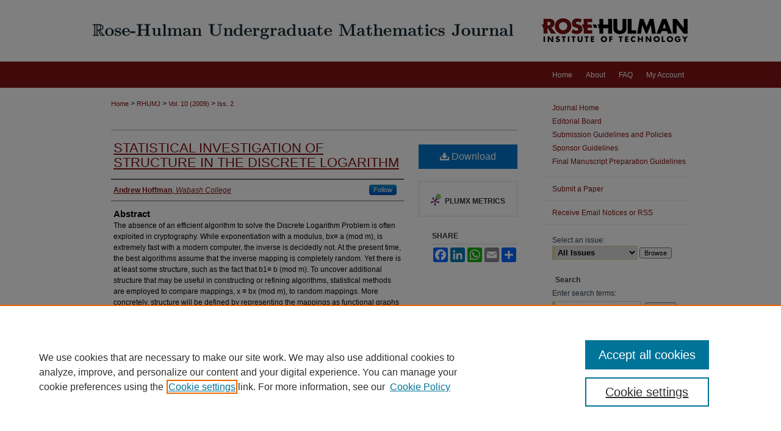

--- FILE ---
content_type: text/html; charset=UTF-8
request_url: https://scholar.rose-hulman.edu/rhumj/vol10/iss2/7/
body_size: 7758
content:

<!DOCTYPE html>
<html lang="en">
<head><!-- inj yui3-seed: --><script type='text/javascript' src='//cdnjs.cloudflare.com/ajax/libs/yui/3.6.0/yui/yui-min.js'></script><script type='text/javascript' src='//ajax.googleapis.com/ajax/libs/jquery/1.10.2/jquery.min.js'></script><!-- Adobe Analytics --><script type='text/javascript' src='https://assets.adobedtm.com/4a848ae9611a/d0e96722185b/launch-d525bb0064d8.min.js'></script><script type='text/javascript' src=/assets/nr_browser_production.js></script>

<!-- def.1 -->
<meta charset="utf-8">
<meta name="viewport" content="width=device-width">
<title>
"Statistical Investigation of Structure in the Discrete Logarithm" by Andrew Hoffman
</title>


<!-- FILE article_meta-tags.inc --><!-- FILE: /srv/sequoia/main/data/assets/site/article_meta-tags.inc -->
<meta itemprop="name" content="Statistical Investigation of Structure in the Discrete Logarithm">
<meta property="og:title" content="Statistical Investigation of Structure in the Discrete Logarithm">
<meta name="twitter:title" content="Statistical Investigation of Structure in the Discrete Logarithm">
<meta property="article:author" content="Andrew Hoffman">
<meta name="author" content="Andrew Hoffman">
<meta name="robots" content="noodp, noydir">
<meta name="description" content="The absence of an efficient algorithm to solve the Discrete Logarithm Problem is often exploited in   cryptography. While exponentiation with a modulus,    bx≡ a (mod m), is extremely fast   with a modern computer, the inverse is decidedly not. At the present time, the best algorithms   assume that the inverse mapping is completely random. Yet there is at least some structure,   such as the fact that    b1≡ b (mod m). To uncover additional structure that may be   useful in constructing or refining algorithms, statistical methods are employed to compare   mappings, x ≡ bx (mod m), to random mappings. More concretely, structure will be   defined by representing the mappings as functional graphs and using parameters from graph   theory such as cycle length. Since the literature for random permutations is more extensive   than other types of functional graphs, only permutations produced from the experimental mappings are considered.">
<meta itemprop="description" content="The absence of an efficient algorithm to solve the Discrete Logarithm Problem is often exploited in   cryptography. While exponentiation with a modulus,    bx≡ a (mod m), is extremely fast   with a modern computer, the inverse is decidedly not. At the present time, the best algorithms   assume that the inverse mapping is completely random. Yet there is at least some structure,   such as the fact that    b1≡ b (mod m). To uncover additional structure that may be   useful in constructing or refining algorithms, statistical methods are employed to compare   mappings, x ≡ bx (mod m), to random mappings. More concretely, structure will be   defined by representing the mappings as functional graphs and using parameters from graph   theory such as cycle length. Since the literature for random permutations is more extensive   than other types of functional graphs, only permutations produced from the experimental mappings are considered.">
<meta name="twitter:description" content="The absence of an efficient algorithm to solve the Discrete Logarithm Problem is often exploited in   cryptography. While exponentiation with a modulus,    bx≡ a (mod m), is extremely fast   with a modern computer, the inverse is decidedly not. At the present time, the best algorithms   assume that the inverse mapping is completely random. Yet there is at least some structure,   such as the fact that    b1≡ b (mod m). To uncover additional structure that may be   useful in constructing or refining algorithms, statistical methods are employed to compare   mappings, x ≡ bx (mod m), to random mappings. More concretely, structure will be   defined by representing the mappings as functional graphs and using parameters from graph   theory such as cycle length. Since the literature for random permutations is more extensive   than other types of functional graphs, only permutations produced from the experimental mappings are considered.">
<meta property="og:description" content="The absence of an efficient algorithm to solve the Discrete Logarithm Problem is often exploited in   cryptography. While exponentiation with a modulus,    bx≡ a (mod m), is extremely fast   with a modern computer, the inverse is decidedly not. At the present time, the best algorithms   assume that the inverse mapping is completely random. Yet there is at least some structure,   such as the fact that    b1≡ b (mod m). To uncover additional structure that may be   useful in constructing or refining algorithms, statistical methods are employed to compare   mappings, x ≡ bx (mod m), to random mappings. More concretely, structure will be   defined by representing the mappings as functional graphs and using parameters from graph   theory such as cycle length. Since the literature for random permutations is more extensive   than other types of functional graphs, only permutations produced from the experimental mappings are considered.">
<meta name="bepress_citation_journal_title" content="Rose-Hulman Undergraduate Mathematics Journal">
<meta name="bepress_citation_firstpage" content="7">
<meta name="bepress_citation_author" content="Hoffman, Andrew">
<meta name="bepress_citation_author_institution" content="Wabash College">
<meta name="bepress_citation_title" content="Statistical Investigation of Structure in the Discrete Logarithm">
<meta name="bepress_citation_date" content="2009">
<meta name="bepress_citation_volume" content="10">
<meta name="bepress_citation_issue" content="2">
<!-- FILE: /srv/sequoia/main/data/assets/site/ir_download_link.inc -->
<!-- FILE: /srv/sequoia/main/data/assets/site/article_meta-tags.inc (cont) -->
<meta name="bepress_citation_pdf_url" content="https://scholar.rose-hulman.edu/cgi/viewcontent.cgi?article=1153&amp;context=rhumj">
<meta name="bepress_citation_abstract_html_url" content="https://scholar.rose-hulman.edu/rhumj/vol10/iss2/7">
<meta name="bepress_citation_online_date" content="2017/1/15">
<meta name="viewport" content="width=device-width">
<!-- Additional Twitter data -->
<meta name="twitter:card" content="summary">
<!-- Additional Open Graph data -->
<meta property="og:type" content="article">
<meta property="og:url" content="https://scholar.rose-hulman.edu/rhumj/vol10/iss2/7">
<meta property="og:site_name" content="Rose-Hulman Scholar">




<!-- FILE: article_meta-tags.inc (cont) -->
<meta name="bepress_is_article_cover_page" content="1">


<!-- sh.1 -->
<link rel="stylesheet" href="/rhumj/ir-journal-style.css" type="text/css" media="screen">
<link rel="alternate" type="application/rss+xml" title="Rose-Hulman Undergraduate Mathematics Journal Newsfeed" href="/rhumj/recent.rss">
<link rel="shortcut icon" href="/favicon.ico" type="image/x-icon">

<link type="text/css" rel="stylesheet" href="/assets/floatbox/floatbox.css">
<script type="text/javascript" src="/assets/jsUtilities.js"></script>
<script type="text/javascript" src="/assets/footnoteLinks.js"></script>
<link rel="stylesheet" href="/ir-print.css" type="text/css" media="print">
<!--[if IE]>
<link rel="stylesheet" href="/ir-ie.css" type="text/css" media="screen">
<![endif]-->
<!-- end sh.1 -->




<script type="text/javascript">var pageData = {"page":{"environment":"prod","productName":"bpdg","language":"en","name":"ir_journal:volume:issue:article","businessUnit":"els:rp:st"},"visitor":{}};</script>

</head>
<body >
<!-- FILE /srv/sequoia/main/data/assets/site/ir_journal/header.pregen -->

	<!-- FILE: /srv/sequoia/main/data/assets/site/ir_journal/header_custom.inc --><!-- FILE: /srv/sequoia/main/data/assets/site/mobile_nav.inc --><!--[if !IE]>-->
<script src="/assets/scripts/dc-mobile/dc-responsive-nav.js"></script>

<header id="mobile-nav" class="nav-down device-fixed-height" style="visibility: hidden;">
  
  
  <nav class="nav-collapse">
    <ul>
      <li class="menu-item active device-fixed-width"><a href="https://scholar.rose-hulman.edu" title="Home" data-scroll >Home</a></li>
      <li class="menu-item device-fixed-width"><a href="https://scholar.rose-hulman.edu/do/search/advanced/" title="Search" data-scroll ><i class="icon-search"></i> Search</a></li>
      <li class="menu-item device-fixed-width"><a href="https://scholar.rose-hulman.edu/communities.html" title="Browse" data-scroll >Browse Collections</a></li>
      <li class="menu-item device-fixed-width"><a href="/cgi/myaccount.cgi?context=" title="My Account" data-scroll >My Account</a></li>
      <li class="menu-item device-fixed-width"><a href="https://scholar.rose-hulman.edu/about.html" title="About" data-scroll >About</a></li>
      <li class="menu-item device-fixed-width"><a href="https://network.bepress.com" title="Digital Commons Network" data-scroll ><img width="16" height="16" alt="DC Network" style="vertical-align:top;" src="/assets/md5images/8e240588cf8cd3a028768d4294acd7d3.png"> Digital Commons Network™</a></li>
    </ul>
  </nav>
</header>

<script src="/assets/scripts/dc-mobile/dc-mobile-nav.js"></script>
<!--<![endif]-->
<!-- FILE: /srv/sequoia/main/data/assets/site/ir_journal/header_custom.inc (cont) -->



<div id="rhumj">
	<div id="container">
		<a href="#main" class="skiplink" accesskey="2" >Skip to main content</a>

					
			<div id="header">
				<a href="https://scholar.rose-hulman.edu/rhumj" id="banner_link" title="Rose-Hulman Undergraduate Mathematics Journal" >
					<img id="banner_image" alt="Rose-Hulman Undergraduate Mathematics Journal" width='980' height='101' src="/assets/md5images/b03fc7384d61d24cf37ac0eedc713ad7.png">
				</a>	
				
					<a href="https://www.rose-hulman.edu/" id="logo_link" title="Rose-Hulman Institute of Technology" >
						<img id="logo_image" alt="Rose-Hulman Institute of Technology" width='248' height='101' src="/assets/md5images/f7013243f110c6c2475679331cc730bc.png">
					</a>	
				
			</div>
					
			<div id="navigation">
				<!-- FILE: /srv/sequoia/main/data/assets/site/ir_navigation.inc --><div id="tabs" role="navigation" aria-label="Main"><ul><li id="tabone"><a href="https://scholar.rose-hulman.edu" title="Home" ><span>Home</span></a></li><li id="tabtwo"><a href="https://scholar.rose-hulman.edu/about.html" title="About" ><span>About</span></a></li><li id="tabthree"><a href="https://scholar.rose-hulman.edu/faq.html" title="FAQ" ><span>FAQ</span></a></li><li id="tabfour"><a href="https://scholar.rose-hulman.edu/cgi/myaccount.cgi?context=" title="My Account" ><span>My Account</span></a></li></ul></div>


<!-- FILE: /srv/sequoia/main/data/assets/site/ir_journal/header_custom.inc (cont) -->
			</div>
			
			
		<div id="wrapper">
			<div id="content">
				<div id="main" class="text">					
					<!-- FILE: /srv/sequoia/main/data/assets/site/ir_journal/ir_breadcrumb.inc -->
	<ul id="pager">
		<li>&nbsp;</li>
		 
		<li>&nbsp;</li> 
		
	</ul>

<div class="crumbs" role="navigation" aria-label="Breadcrumb">
	<p>
		

		
		
		
			<a href="https://scholar.rose-hulman.edu" class="ignore" >Home</a>
		
		
		
		
		
		
		
		
		 <span aria-hidden="true">&gt;</span> 
			<a href="https://scholar.rose-hulman.edu/rhumj" class="ignore" >RHUMJ</a>
		
		
		
		 <span aria-hidden="true">&gt;</span> 
			<a href="https://scholar.rose-hulman.edu/rhumj/vol10" class="ignore" >Vol. 10 (2009)</a>
		
		
		
		
		
		
		 <span aria-hidden="true">&gt;</span> 
			<a href="https://scholar.rose-hulman.edu/rhumj/vol10/iss2" class="ignore" >Iss. 2</a>
		
		
		
		
		
	</p>
</div>

<div class="clear">&nbsp;</div>
<!-- FILE: /srv/sequoia/main/data/assets/site/ir_journal/header_custom.inc (cont) -->
					
						<!-- FILE: /srv/sequoia/main/data/assets/site/ir_journal/volume/issue/ir_journal_logo.inc -->





 





<!-- FILE: /srv/sequoia/main/data/assets/site/ir_journal/header_custom.inc (cont) -->
					

<!-- FILE: /srv/sequoia/main/data/assets/site/ir_journal/header.pregen (cont) -->

<script type="text/javascript" src="/assets/floatbox/floatbox.js"></script>
<!-- FILE: /srv/sequoia/main/data/assets/site/ir_journal/article_info.inc --><!-- FILE: /srv/sequoia/main/data/assets/site/openurl.inc -->
<!-- FILE: /srv/sequoia/main/data/assets/site/ir_journal/article_info.inc (cont) -->
<!-- FILE: /srv/sequoia/main/data/assets/site/ir_download_link.inc -->
<!-- FILE: /srv/sequoia/main/data/assets/site/ir_journal/article_info.inc (cont) -->
<!-- FILE: /srv/sequoia/main/data/assets/site/ir_journal/ir_article_header.inc --><div id="sub">
<div id="alpha"><!-- FILE: /srv/sequoia/main/data/assets/site/ir_journal/article_info.inc (cont) --><div id='title' class='element'>
<h1><a href='https://scholar.rose-hulman.edu/cgi/viewcontent.cgi?article=1153&amp;context=rhumj'>Statistical Investigation of Structure in the Discrete Logarithm</a></h1>
</div>
<div class='clear'></div>
<div id='authors' class='element'>
<h2 class='visually-hidden'>Authors</h2>
<p class="author"><a href='https://scholar.rose-hulman.edu/do/search/?q=%28author%3A%22Andrew%20Hoffman%22%20AND%20-bp_author_id%3A%5B%2A%20TO%20%2A%5D%29%20OR%20bp_author_id%3A%28%22114d5761-7f40-4fbf-b310-5897411a28c2%22%20OR%20%22a0335d1a-d7cc-48ca-b4a8-c37551a6297b%22%29&start=0&context=4752797'><strong>Andrew Hoffman</strong>, <em>Wabash College</em></a><a rel="nofollow" href="https://network.bepress.com/api/follow/subscribe?user=YWFhYTRkNWNhZGQ3MDI4Yw%3D%3D&amp;institution=MjRhMTUzODRiN2VkODY4Ng%3D%3D&amp;format=html" data-follow-set="user:YWFhYTRkNWNhZGQ3MDI4Yw== institution:MjRhMTUzODRiN2VkODY4Ng==" title="Follow Andrew Hoffman" class="btn followable">Follow</a><br />
</p></div>
<div class='clear'></div>
<div id='abstract' class='element'>
<h2 class='field-heading'>Abstract</h2>
<p>The absence of an efficient algorithm to solve the Discrete Logarithm Problem is often exploited in   cryptography. While exponentiation with a modulus,    bx≡ a (mod m), is extremely fast   with a modern computer, the inverse is decidedly not. At the present time, the best algorithms   assume that the inverse mapping is completely random. Yet there is at least some structure,   such as the fact that    b1≡ b (mod m). To uncover additional structure that may be   useful in constructing or refining algorithms, statistical methods are employed to compare   mappings, x ≡ bx (mod m), to random mappings. More concretely, structure will be   defined by representing the mappings as functional graphs and using parameters from graph   theory such as cycle length. Since the literature for random permutations is more extensive   than other types of functional graphs, only permutations produced from the experimental mappings are considered.</p>
</div>
<div class='clear'></div>
<div id='author_bio' class='element'>
<h2 class='field-heading'>Author Bio</h2>
<p>Andrew Hoffman, from Fort Wayne, Indiana, is a member of Wabash College㤼㸲s class of 2010. He is a double major in mathematics and philosophy with a minor in music. This work was completed through the 2009 Rose-Hulman Research Experience for Undergraduates in Computational Number Theory. His future plans are to pursue a doctorate in mathematics. </p>
</div>
<div class='clear'></div>
<div id='sponsor' class='element'>
<h2 class='field-heading'>Faculty Sponsor</h2>
<p>Joshua Brandon Holden</p>
</div>
<div class='clear'></div>
<div id='recommended_citation' class='element'>
<h2 class='field-heading'>Recommended Citation</h2>
<!-- FILE: /srv/sequoia/main/data/assets/site/ir_journal/ir_citation.inc -->
<p class="citation">
Hoffman, Andrew
(2009)
"Statistical Investigation of Structure in the Discrete Logarithm,"
<em>Rose-Hulman Undergraduate Mathematics Journal</em>: Vol. 10:
Iss.
2, Article 7.
<br>
Available at:
https://scholar.rose-hulman.edu/rhumj/vol10/iss2/7</p>
<!-- FILE: /srv/sequoia/main/data/assets/site/ir_journal/article_info.inc (cont) --></div>
<div class='clear'></div>
</div>
    </div>
    <div id='beta_7-3'>
<!-- FILE: /srv/sequoia/main/data/assets/site/info_box_7_3.inc --><!-- FILE: /srv/sequoia/main/data/assets/site/openurl.inc -->
<!-- FILE: /srv/sequoia/main/data/assets/site/info_box_7_3.inc (cont) -->
<!-- FILE: /srv/sequoia/main/data/assets/site/ir_download_link.inc -->
<!-- FILE: /srv/sequoia/main/data/assets/site/info_box_7_3.inc (cont) -->
	<!-- FILE: /srv/sequoia/main/data/assets/site/info_box_download_button.inc --><div class="aside download-button">
      <a id="pdf" class="btn" href="https://scholar.rose-hulman.edu/cgi/viewcontent.cgi?article=1153&amp;context=rhumj" title="PDF (272&nbsp;KB) opens in new window" target="_blank" > 
    	<i class="icon-download-alt" aria-hidden="true"></i>
        Download
      </a>
</div>
<!-- FILE: /srv/sequoia/main/data/assets/site/info_box_7_3.inc (cont) -->
	<!-- FILE: /srv/sequoia/main/data/assets/site/info_box_embargo.inc -->
<!-- FILE: /srv/sequoia/main/data/assets/site/info_box_7_3.inc (cont) -->
<!-- FILE: /srv/sequoia/main/data/assets/site/info_box_custom_upper.inc -->
<!-- FILE: /srv/sequoia/main/data/assets/site/info_box_7_3.inc (cont) -->
<!-- FILE: /srv/sequoia/main/data/assets/site/info_box_openurl.inc -->
<!-- FILE: /srv/sequoia/main/data/assets/site/info_box_7_3.inc (cont) -->
<!-- FILE: /srv/sequoia/main/data/assets/site/info_box_article_metrics.inc -->
<div id="article-stats" class="aside hidden">
    <p class="article-downloads-wrapper hidden"><span id="article-downloads"></span> DOWNLOADS</p>
    <p class="article-stats-date hidden">Since January 15, 2017</p>
    <p class="article-plum-metrics">
        <a href="https://plu.mx/plum/a/?repo_url=https://scholar.rose-hulman.edu/rhumj/vol10/iss2/7" class="plumx-plum-print-popup plum-bigben-theme" data-badge="true" data-hide-when-empty="true" ></a>
    </p>
</div>
<script type="text/javascript" src="//cdn.plu.mx/widget-popup.js"></script>
<!-- Article Download Counts -->
<script type="text/javascript" src="/assets/scripts/article-downloads.pack.js"></script>
<script type="text/javascript">
    insertDownloads(9548890);
</script>
<!-- Add border to Plum badge & download counts when visible -->
<script>
// bind to event when PlumX widget loads
jQuery('body').bind('plum:widget-load', function(e){
// if Plum badge is visible
  if (jQuery('.PlumX-Popup').length) {
// remove 'hidden' class
  jQuery('#article-stats').removeClass('hidden');
  jQuery('.article-stats-date').addClass('plum-border');
  }
});
// bind to event when page loads
jQuery(window).bind('load',function(e){
// if DC downloads are visible
  if (jQuery('#article-downloads').text().length > 0) {
// add border to aside
  jQuery('#article-stats').removeClass('hidden');
  }
});
</script>
<!-- Adobe Analytics: Download Click Tracker -->
<script>
$(function() {
  // Download button click event tracker for PDFs
  $(".aside.download-button").on("click", "a#pdf", function(event) {
    pageDataTracker.trackEvent('navigationClick', {
      link: {
          location: 'aside download-button',
          name: 'pdf'
      }
    });
  });
  // Download button click event tracker for native files
  $(".aside.download-button").on("click", "a#native", function(event) {
    pageDataTracker.trackEvent('navigationClick', {
        link: {
            location: 'aside download-button',
            name: 'native'
        }
     });
  });
});
</script>
<!-- FILE: /srv/sequoia/main/data/assets/site/info_box_7_3.inc (cont) -->
	<!-- FILE: /srv/sequoia/main/data/assets/site/info_box_disciplines.inc -->
<!-- FILE: /srv/sequoia/main/data/assets/site/info_box_7_3.inc (cont) -->
<!-- FILE: /srv/sequoia/main/data/assets/site/bookmark_widget.inc -->
<div id="share" class="aside">
<h2>Share</h2>
	<div class="a2a_kit a2a_kit_size_24 a2a_default_style">
    	<a class="a2a_button_facebook"></a>
    	<a class="a2a_button_linkedin"></a>
		<a class="a2a_button_whatsapp"></a>
		<a class="a2a_button_email"></a>
    	<a class="a2a_dd"></a>
    	<script async src="https://static.addtoany.com/menu/page.js"></script>
	</div>
</div>
<!-- FILE: /srv/sequoia/main/data/assets/site/info_box_7_3.inc (cont) -->
<!-- FILE: /srv/sequoia/main/data/assets/site/info_box_geolocate.inc --><!-- FILE: /srv/sequoia/main/data/assets/site/ir_geolocate_enabled_and_displayed.inc -->
<!-- FILE: /srv/sequoia/main/data/assets/site/info_box_geolocate.inc (cont) -->
<!-- FILE: /srv/sequoia/main/data/assets/site/info_box_7_3.inc (cont) -->
	<!-- FILE: /srv/sequoia/main/data/assets/site/zotero_coins.inc -->
<span class="Z3988" title="ctx_ver=Z39.88-2004&amp;rft_val_fmt=info%3Aofi%2Ffmt%3Akev%3Amtx%3Ajournal&amp;rft_id=https%3A%2F%2Fscholar.rose-hulman.edu%2Frhumj%2Fvol10%2Fiss2%2F7&amp;rft.atitle=Statistical%20Investigation%20of%20Structure%20in%20the%20Discrete%20Logarithm&amp;rft.aufirst=Andrew&amp;rft.aulast=Hoffman&amp;rft.jtitle=Rose-Hulman%20Undergraduate%20Mathematics%20Journal&amp;rft.volume=10&amp;rft.issue=2&amp;rft.date=2017-01-15">COinS</span>
<!-- FILE: /srv/sequoia/main/data/assets/site/info_box_7_3.inc (cont) -->
<!-- FILE: /srv/sequoia/main/data/assets/site/info_box_custom_lower.inc -->
<!-- FILE: /srv/sequoia/main/data/assets/site/info_box_7_3.inc (cont) -->
<!-- FILE: /srv/sequoia/main/data/assets/site/ir_journal/article_info.inc (cont) --></div>
<div class='clear'>&nbsp;</div>
<!-- FILE: /srv/sequoia/main/data/assets/site/ir_article_custom_fields.inc -->
<!-- FILE: /srv/sequoia/main/data/assets/site/ir_journal/article_info.inc (cont) -->
<!-- FILE: /srv/sequoia/main/data/assets/site/ir_journal/volume/issue/article/index.html (cont) --> 

<!-- FILE /srv/sequoia/main/data/assets/site/ir_journal/footer.pregen -->

	<!-- FILE: /srv/sequoia/main/data/assets/site/ir_journal/footer_custom_7_8.inc -->				</div>

<div class="verticalalign">&nbsp;</div>
<div class="clear">&nbsp;</div>

			</div>

				<div id="sidebar">
					<!-- FILE: /srv/sequoia/main/data/assets/site/ir_journal/ir_journal_sidebar_7_8.inc -->

	<!-- FILE: /srv/sequoia/main/data/journals/scholar.rose-hulman.edu/rhumj/assets/ir_journal_sidebar_links_7_8.inc --><ul class="sb-custom-journal">
	<li class="sb-home">
		<a href="https://scholar.rose-hulman.edu/rhumj" title="Rose-Hulman Undergraduate Mathematics Journal" accesskey="1" >
				Journal Home
		</a>
	</li>
		<li class="sb-ed-board">
			<a href="https://scholar.rose-hulman.edu/rhumj/editorialboard.html" title="Editorial Board" >
					Editorial Board
			</a>
		</li>
		<li class="sb-policies">
			<a href="https://scholar.rose-hulman.edu/rhumj/policies.html" title="Rose-Hulman Undergraduate Mathematics Journal Policies" >
					Submission Guidelines and Policies
			</a>
		</li>
<li class="sb">
			<a href="https://scholar.rose-hulman.edu/rhumj/sponsor_guidelines.html" title="Sponsor Guidelines" >
					Sponsor Guidelines
			</a>
		</li>
<li class="sb">
	<a href="https://scholar.rose-hulman.edu/rhumj/styleguide.html" title="Final Manuscript Preparation Guidelines" >Final Manuscript Preparation Guidelines</a></li>
</ul>
<!-- FILE: /srv/sequoia/main/data/assets/site/ir_journal/ir_journal_sidebar_7_8.inc (cont) -->
		<!-- FILE: /srv/sequoia/main/data/assets/site/urc_badge.inc -->
<!-- FILE: /srv/sequoia/main/data/assets/site/ir_journal/ir_journal_sidebar_7_8.inc (cont) -->
	<!-- FILE: /srv/sequoia/main/data/assets/site/ir_journal/ir_journal_navcontainer_7_8.inc --><div id="navcontainer">
	<ul id="navlist">
			<li class="sb-submit">
					<a href="https://scholar.rose-hulman.edu/cgi/submit.cgi?context=rhumj" title="Submit a Paper to Rose-Hulman Undergraduate Mathematics Journal" >
						Submit a Paper</a>
			</li>
			<li class="sb-rss">
				<a href="https://scholar.rose-hulman.edu/rhumj/announcements.html" title="Receive notifications of new content" >
					Receive Email Notices or RSS
				</a>
			</li>
	</ul>
<!-- FILE: /srv/sequoia/main/data/assets/site/ir_journal/ir_journal_special_issue_7_8.inc -->
<!-- FILE: /srv/sequoia/main/data/assets/site/ir_journal/ir_journal_navcontainer_7_8.inc (cont) -->
</div><!-- FILE: /srv/sequoia/main/data/assets/site/ir_journal/ir_journal_sidebar_7_8.inc (cont) -->
	<!-- FILE: /srv/sequoia/main/data/assets/site/ir_journal/ir_journal_sidebar_search_7_8.inc --><div class="sidebar-search">
	<form method="post" action="https://scholar.rose-hulman.edu/cgi/redirect.cgi" id="browse">
		<label for="url">
			Select an issue:
		</label>
			<br>
		<!-- FILE: /srv/sequoia/main/data/assets/site/ir_journal/ir_journal_volume_issue_popup_7_8.inc --><div>
	<span class="border">
								<select name="url" id="url">
							<option value="https://scholar.rose-hulman.edu/rhumj/all_issues.html">
								All Issues
							</option>
										<option value="https://scholar.rose-hulman.edu/rhumj/vol26/iss1">
											Vol. 26, 
											Iss. 1
										</option>
										<option value="https://scholar.rose-hulman.edu/rhumj/vol25/iss2">
											Vol. 25, 
											Iss. 2
										</option>
										<option value="https://scholar.rose-hulman.edu/rhumj/vol25/iss1">
											Vol. 25, 
											Iss. 1
										</option>
										<option value="https://scholar.rose-hulman.edu/rhumj/vol24/iss2">
											Vol. 24, 
											Iss. 2
										</option>
										<option value="https://scholar.rose-hulman.edu/rhumj/vol24/iss1">
											Vol. 24, 
											Iss. 1
										</option>
										<option value="https://scholar.rose-hulman.edu/rhumj/vol23/iss2">
											Vol. 23, 
											Iss. 2
										</option>
										<option value="https://scholar.rose-hulman.edu/rhumj/vol23/iss1">
											Vol. 23, 
											Iss. 1
										</option>
										<option value="https://scholar.rose-hulman.edu/rhumj/vol22/iss2">
											Vol. 22, 
											Iss. 2
										</option>
										<option value="https://scholar.rose-hulman.edu/rhumj/vol22/iss1">
											Vol. 22, 
											Iss. 1
										</option>
										<option value="https://scholar.rose-hulman.edu/rhumj/vol21/iss2">
											Vol. 21, 
											Iss. 2
										</option>
										<option value="https://scholar.rose-hulman.edu/rhumj/vol21/iss1">
											Vol. 21, 
											Iss. 1
										</option>
										<option value="https://scholar.rose-hulman.edu/rhumj/vol20/iss2">
											Vol. 20, 
											Iss. 2
										</option>
										<option value="https://scholar.rose-hulman.edu/rhumj/vol20/iss1">
											Vol. 20, 
											Iss. 1
										</option>
										<option value="https://scholar.rose-hulman.edu/rhumj/vol19/iss1">
											Vol. 19, 
											Iss. 1
										</option>
										<option value="https://scholar.rose-hulman.edu/rhumj/vol18/iss2">
											Vol. 18, 
											Iss. 2
										</option>
										<option value="https://scholar.rose-hulman.edu/rhumj/vol18/iss1">
											Vol. 18, 
											Iss. 1
										</option>
										<option value="https://scholar.rose-hulman.edu/rhumj/vol17/iss2">
											Vol. 17, 
											Iss. 2
										</option>
										<option value="https://scholar.rose-hulman.edu/rhumj/vol17/iss1">
											Vol. 17, 
											Iss. 1
										</option>
										<option value="https://scholar.rose-hulman.edu/rhumj/vol16/iss2">
											Vol. 16, 
											Iss. 2
										</option>
										<option value="https://scholar.rose-hulman.edu/rhumj/vol16/iss1">
											Vol. 16, 
											Iss. 1
										</option>
										<option value="https://scholar.rose-hulman.edu/rhumj/vol15/iss2">
											Vol. 15, 
											Iss. 2
										</option>
										<option value="https://scholar.rose-hulman.edu/rhumj/vol15/iss1">
											Vol. 15, 
											Iss. 1
										</option>
										<option value="https://scholar.rose-hulman.edu/rhumj/vol14/iss2">
											Vol. 14, 
											Iss. 2
										</option>
										<option value="https://scholar.rose-hulman.edu/rhumj/vol14/iss1">
											Vol. 14, 
											Iss. 1
										</option>
										<option value="https://scholar.rose-hulman.edu/rhumj/vol13/iss2">
											Vol. 13, 
											Iss. 2
										</option>
										<option value="https://scholar.rose-hulman.edu/rhumj/vol13/iss1">
											Vol. 13, 
											Iss. 1
										</option>
										<option value="https://scholar.rose-hulman.edu/rhumj/vol12/iss2">
											Vol. 12, 
											Iss. 2
										</option>
										<option value="https://scholar.rose-hulman.edu/rhumj/vol12/iss1">
											Vol. 12, 
											Iss. 1
										</option>
										<option value="https://scholar.rose-hulman.edu/rhumj/vol11/iss2">
											Vol. 11, 
											Iss. 2
										</option>
										<option value="https://scholar.rose-hulman.edu/rhumj/vol11/iss1">
											Vol. 11, 
											Iss. 1
										</option>
										<option value="https://scholar.rose-hulman.edu/rhumj/vol10/iss2">
											Vol. 10, 
											Iss. 2
										</option>
										<option value="https://scholar.rose-hulman.edu/rhumj/vol10/iss1">
											Vol. 10, 
											Iss. 1
										</option>
										<option value="https://scholar.rose-hulman.edu/rhumj/vol9/iss2">
											Vol. 9, 
											Iss. 2
										</option>
										<option value="https://scholar.rose-hulman.edu/rhumj/vol9/iss1">
											Vol. 9, 
											Iss. 1
										</option>
										<option value="https://scholar.rose-hulman.edu/rhumj/vol8/iss2">
											Vol. 8, 
											Iss. 2
										</option>
										<option value="https://scholar.rose-hulman.edu/rhumj/vol8/iss1">
											Vol. 8, 
											Iss. 1
										</option>
										<option value="https://scholar.rose-hulman.edu/rhumj/vol7/iss2">
											Vol. 7, 
											Iss. 2
										</option>
										<option value="https://scholar.rose-hulman.edu/rhumj/vol7/iss1">
											Vol. 7, 
											Iss. 1
										</option>
										<option value="https://scholar.rose-hulman.edu/rhumj/vol6/iss2">
											Vol. 6, 
											Iss. 2
										</option>
										<option value="https://scholar.rose-hulman.edu/rhumj/vol6/iss1">
											Vol. 6, 
											Iss. 1
										</option>
										<option value="https://scholar.rose-hulman.edu/rhumj/vol5/iss2">
											Vol. 5, 
											Iss. 2
										</option>
										<option value="https://scholar.rose-hulman.edu/rhumj/vol5/iss1">
											Vol. 5, 
											Iss. 1
										</option>
										<option value="https://scholar.rose-hulman.edu/rhumj/vol4/iss2">
											Vol. 4, 
											Iss. 2
										</option>
										<option value="https://scholar.rose-hulman.edu/rhumj/vol4/iss1">
											Vol. 4, 
											Iss. 1
										</option>
										<option value="https://scholar.rose-hulman.edu/rhumj/vol3/iss2">
											Vol. 3, 
											Iss. 2
										</option>
										<option value="https://scholar.rose-hulman.edu/rhumj/vol3/iss1">
											Vol. 3, 
											Iss. 1
										</option>
										<option value="https://scholar.rose-hulman.edu/rhumj/vol2/iss2">
											Vol. 2, 
											Iss. 2
										</option>
										<option value="https://scholar.rose-hulman.edu/rhumj/vol2/iss1">
											Vol. 2, 
											Iss. 1
										</option>
										<option value="https://scholar.rose-hulman.edu/rhumj/vol1/iss2">
											Vol. 1, 
											Iss. 2
										</option>
										<option value="https://scholar.rose-hulman.edu/rhumj/vol1/iss1">
											Vol. 1, 
											Iss. 1
										</option>
						</select>
		<input type="submit" value="Browse" class="searchbutton" style="font-size:11px;">
	</span>
</div>
<!-- FILE: /srv/sequoia/main/data/assets/site/ir_journal/ir_journal_sidebar_search_7_8.inc (cont) -->
			<div style="clear:left;">&nbsp;</div>
	</form>
	<!-- FILE: /srv/sequoia/main/data/assets/site/ir_sidebar_search_7_8.inc --><h2>Search</h2>
<form method='get' action='https://scholar.rose-hulman.edu/do/search/' id="sidebar-search">
	<label for="search" accesskey="4">
		Enter search terms:
	</label>
		<div>
			<span class="border">
				<input type="text" name='q' class="search" id="search">
			</span> 
			<input type="submit" value="Search" class="searchbutton" style="font-size:11px;">
		</div>
	<label for="context">
		Select context to search:
	</label> 
		<div>
			<span class="border">
				<select name="fq" id="context">
						<option value='virtual_ancestor_link:"https://scholar.rose-hulman.edu/rhumj"'>in this journal</option>
					<option value='virtual_ancestor_link:"https://scholar.rose-hulman.edu"'>in this repository</option>
					<option value='virtual_ancestor_link:"http:/"'>across all repositories</option>
				</select>
			</span>
		</div>
</form>
<p class="advanced">
		<a href="https://scholar.rose-hulman.edu/do/search/advanced/?fq=virtual_ancestor_link:%22https://scholar.rose-hulman.edu/rhumj%22" >
			Advanced Search
		</a>
</p>
<!-- FILE: /srv/sequoia/main/data/assets/site/ir_journal/ir_journal_sidebar_search_7_8.inc (cont) -->
</div>
<!-- FILE: /srv/sequoia/main/data/assets/site/ir_journal/ir_journal_sidebar_7_8.inc (cont) -->
	<!-- FILE: /srv/sequoia/main/data/assets/site/ir_journal/ir_journal_issn_7_8.inc --><!-- FILE: /srv/sequoia/main/data/assets/site/ir_journal/ir_journal_sidebar_7_8.inc (cont) -->
	<!-- FILE: /srv/sequoia/main/data/assets/site/ir_journal/ir_journal_custom_lower_7_8.inc --><!-- FILE: /srv/sequoia/main/data/assets/site/ir_journal/ir_journal_sidebar_7_8.inc (cont) -->
	<!-- FILE: /srv/sequoia/main/data/assets/site/ir_journal/ir_custom_sidebar_images.inc --><!-- FILE: /srv/sequoia/main/data/assets/site/ir_journal/ir_journal_sidebar_7_8.inc (cont) -->
	<!-- FILE: /srv/sequoia/main/data/assets/site/ir_sidebar_geolocate.inc --><!-- FILE: /srv/sequoia/main/data/assets/site/ir_geolocate_enabled_and_displayed.inc -->
<!-- FILE: /srv/sequoia/main/data/assets/site/ir_sidebar_geolocate.inc (cont) -->
<!-- FILE: /srv/sequoia/main/data/assets/site/ir_journal/ir_journal_sidebar_7_8.inc (cont) -->
	<!-- FILE: /srv/sequoia/main/data/assets/site/ir_journal/ir_journal_custom_lowest_7_8.inc --><!-- FILE: /srv/sequoia/main/data/assets/site/ir_journal/ir_journal_sidebar_7_8.inc (cont) -->

<!-- FILE: /srv/sequoia/main/data/assets/site/ir_journal/footer_custom_7_8.inc (cont) -->
						<div class="verticalalign">&nbsp;</div>
				</div>

		</div>

			<!-- FILE: /srv/sequoia/main/data/journals/scholar.rose-hulman.edu/rhumj/assets/ir_journal_footer_content.inc --><div id="footer">
	<!-- FILE: /srv/sequoia/main/data/assets/site/ir_bepress_logo.inc --><div id="bepress">

<a href="https://www.elsevier.com/solutions/digital-commons" title="Elsevier - Digital Commons" >
	<em>Elsevier - Digital Commons</em>
</a>

</div>
<!-- FILE: /srv/sequoia/main/data/journals/scholar.rose-hulman.edu/rhumj/assets/ir_journal_footer_content.inc (cont) -->
		<p>
			<a href="https://scholar.rose-hulman.edu" title="Home page" accesskey="1" >Home
			</a> | 
			<a href="https://scholar.rose-hulman.edu/about.html" title="About" >About
			</a> | 
			<a href="https://scholar.rose-hulman.edu/faq.html" title="FAQ" >FAQ
			</a> | 
			<a href="/cgi/myaccount.cgi?context=" title="My Account Page" accesskey="3" >My Account
			</a> | 
			<a href="https://scholar.rose-hulman.edu/accessibility.html" title="Accessibility Statement" accesskey="0" >Accessibility Statement
			</a>
		</p>
		<p>
    			<a class="secondary-link" href="http://www.bepress.com/privacy.html" title="Privacy Policy" >
                                        Privacy
    			</a>
    			<a class="secondary-link" href="http://www.bepress.com/copyright_infringement.html" title="Copyright Policy" >
                                        Copyright
    			</a>	
		</p> 
</div>
<!-- FILE: /srv/sequoia/main/data/assets/site/ir_journal/footer_custom_7_8.inc (cont) -->

	</div>
</div>


<!-- FILE: /srv/sequoia/main/data/scholar.rose-hulman.edu/assets/ir_analytics.inc --><!-- Global site tag (gtag.js) - Google Analytics -->
<script async src="https://www.googletagmanager.com/gtag/js?id=UA-42891787-25"></script>
<script>
  window.dataLayer = window.dataLayer || [];
  function gtag(){dataLayer.push(arguments);}
  gtag('js', new Date());

  gtag('config', 'UA-42891787-25');
</script>
<!-- FILE: /srv/sequoia/main/data/assets/site/ir_journal/footer_custom_7_8.inc (cont) -->

<!-- FILE: /srv/sequoia/main/data/assets/site/ir_journal/footer.pregen (cont) -->
<script type='text/javascript' src='/assets/scripts/bpbootstrap-20160726.pack.js'></script><script type='text/javascript'>BPBootstrap.init({appendCookie:''})</script></body></html>


--- FILE ---
content_type: text/css
request_url: https://scholar.rose-hulman.edu/rhumj/ir-journal-style.css
body_size: -51
content:


	@import url("/rhumj/ir-style.css");
	@import url("/rhumj/ir-custom.css");
	@import url("/rhumj/ir-local.css");



--- FILE ---
content_type: text/css
request_url: https://scholar.rose-hulman.edu/rhumj/ir-local.css
body_size: 2925
content:
/* -----------------------------------------------
Journal local stylesheet.
Author:   Jami Wardlow
Version: Aug 2021
PLEASE SAVE THIS FILE LOCALLY!
----------------------------------------------- */

/* ---------------- Meta Elements ---------------- */

	/* --- Meta styles and background --- */

body {
	font: normal 12px/1.5 Arial, "Helvetica Neue", Helvetica, sans-serif;  /* should be medium except when fitting into a fixed container */
	background: #fff url(../assets/md5images/a7a04831e72dd44784d554f639bfb9e5.gif) repeat-x left top;
}

#rhumj { background: url(../assets/md5images/a85eb77c8ff925d2df748bf6072e454a.gif) repeat-x left bottom; }

/* ---------------- Header ---------------- */

#rhumj #header {
	position: relative;  /* needed for logo positioning */
	height: auto !important; /* !important overrides mbl styling */
}

#rhumj #banner_image {
	display: block;
	width: 980px !important;
	height: auto !important;  /* avoids warping improperly sized header image / SUP-19994 */
}

	/* --- Logo --- */

#rhumj #logo_image {
	position: absolute !important; /* !important overrides mbl styling */
	top: 0;
	right: 0;
	width: 25.306122% !important;  /* 248 / 980 */
	height: auto !important; /* !important avoids DC assigning incorrect height to logo image */
}

#rhumj #header a#banner_link:focus img,
#rhumj #header a#logo_link:focus img {
    outline: 2px dotted #354451;
}

/* ---------------- Navigation ---------------- */

#rhumj #navigation,
#rhumj #navigation #tabs {
	height: 43px;
	/* overflow: hidden; have seen issues with tabs extending below nav container */
	white-space: nowrap;
}

#rhumj #navigation #tabs,
#rhumj #navigation #tabs ul,
#rhumj #navigation #tabs ul li {
	padding: 0;
	margin: 0;
}

#rhumj #navigation #tabs,
#rhumj #navigation #tabs ul {
	display: flex;
	justify-content: flex-end;
	width: 100%;
}

#rhumj #navigation #tabs a {
	font: normal 13px Arial, "Helvetica Neue", Helvetica, sans-serif;
	display: block;
	line-height: 43px;
	color: #fff;
	background-color: transparent;
	padding: 0 11px;
	margin: 0;
	border: 0;
}

#rhumj #navigation #tabs a:hover,
#rhumj #navigation #tabs a:active,
#rhumj #navigation #tabs a:focus {
	text-decoration: underline;
}

#rhumj #navigation #tabs a span { font-size: 12px; }	/* nav tab font size (default: 12px). Using font shorthand style specification causes display issue with My Account pages */

#rhumj #navigation #tabs li:last-child a { padding-right: 9px; }

/* ---------------- Sidebar ---------------- */

#rhumj #sidebar { padding-top: 16px; }

#rhumj #sidebar a:link,
#rhumj #sidebar a:visited {
	font: normal 12px Arial, "Helvetica Neue", Helvetica, sans-serif;
	color: #801415;
	text-decoration: none;
}

#rhumj #sidebar a:hover,
#rhumj #sidebar a:active,
#rhumj #sidebar a:focus {
	color: #000;
	text-decoration: underline;
}

	/* --- Highlighted sidebar links --- */

#rhumj #sidebar ul#navlist {
	border-top: none; /* border added by ir-custom.css by default */
}

#rhumj #sidebar ul#navlist li:first-child a {
	border-top: 1px solid #e9e9e9; /* border is removed if #navlist has no content */
}

#rhumj #sidebar ul#navlist li a {
	color: #801415;
	font-weight: normal;
	background-color: #fff;
	border-bottom: 1px solid #e9e9e9;
}

	/* --- Sidebar text --- */

#rhumj #sidebar .sidebar-search label,
#rhumj .sidebar-search h2,
#rhumj #sidebar #issn p {
	color: #364451; /* Search, "Enter search terms," ISSN" */
	border: 0;
}

#rhumj .sidebar-search h2 { 
	font: bold 12px Arial, "Helvetica Neue", Helvetica, sans-serif;
	text-indent: 20px;
	background: transparent;
}

#rhumj #sidebar #browse,
#rhumj #sidebar #sidebar-search { padding-left: 15px; } /* aligning sidebar search with rest of sidebar */

#rhumj #sidebar p.advanced + div { display: none; }

.searchbutton { cursor: pointer; } /* best practice, should move to ir-layout.css */

#rhumj #sidebar a:focus img { outline: 2px dotted #801415; }

/* ---------------- Main Content ---------------- */

#rhumj #content { 
	min-height: calc(100vh - 180px); /* sticky footer: calculates 100% viewport height - (total heights of header, navigation and footer) */
	background-color: #fff;
}

#sub { margin-top: 22px; }

	/* --- Breadcrumbs --- */

#rhumj #main.text div.crumbs p { margin-bottom: 0; }

#rhumj #main.text div.crumbs a {
	text-decoration: none;
	color: #801415;
}

#rhumj #main.text div.crumbs a:hover,
#rhumj #main.text div.crumbs a:active,
#rhumj #main.text div.crumbs a:focus {
	text-decoration: underline;
	color: #000;
}

	/* --- Headers --- */

#rhumj #main.text .article-list h1,    /* Current Issue - without cover art */
#alpha h1, #series-home h1 {   /* Journals with cover art */
	font: normal 22px Arial, "Helvetica Neue", Helvetica, sans-serif; /* Current Issue */
	text-transform: uppercase;
}

#rhumj .article-list h2,   /* Article, or other doctype */
#coverart #alpha .article-list h2 {   /* Journals with cover art */
	font: normal 21px Arial, "Helvetica Neue", Helvetica, sans-serif;
	text-transform: uppercase;
	background: transparent;   /* removes background and adds a line under doctype header */
	border-bottom: 1px solid #bfbfbf;
	padding-bottom: 0;
	margin-bottom: 25px;
}

#rhumj #masthead caption {
	font: normal 21px Arial, "Helvetica Neue", Helvetica, sans-serif;
	text-transform: uppercase;
	color: #354451;
	text-align: left;
	padding: 15px 0;
}

	/* --- Links --- */

#rhumj #main.text a:link,
#rhumj #main.text a:visited {
	text-decoration: underline;
	color: #801415;
}

#rhumj #main.text a:hover,
#rhumj #main.text a:active,
#rhumj #main.text a:focus {
	color: #000;
	text-decoration: underline;
}

#rhumj #main.text .article-list a:link,
#rhumj #main.text .article-list a:visited {
	text-decoration: none;
}

#rhumj #main.text .article-list a:hover,
#rhumj #main.text .article-list a:active,
#rhumj #main.text .article-list a:focus {
	color: #000;
	text-decoration: underline;
}

	/* --- PDF icons and article lists --- */

#rhumj #main.text div.doc { margin: 0 0 15px; }

/* testing replacing the below with what follows: 
#rhumj #main.text div.article-list .pdf { width: auto; } */

#rhumj div.article-list .pdf,
#rhumj div.article-list .native,
#rhumj div.article-list .external,
#rhumj div.article-list .none .openurl,
#rhumj div.article-list .none,
#rhumj div.article-list .metadata-only {
 width: auto;
}

#coverart #alpha .article-list p { margin-left: 48px; }

#rhumj #main.text div.article-list .pdf a { text-decoration: none; } /* removes extra underline on PDF icon */

	/* --- Editors and Cover art --- */

#coverart #beta { float: right; }

		/* Cover art */

#rhumj #coverart #beta .coverart-box h4 {
    font: normal 18px Arial, "Helvetica Neue", Helvetica, sans-serif;
    text-transform: uppercase;
    color: #364451;
    text-align: left;
    text-transform: none;
    border-bottom: 1px solid #bfbfbf;
}

#rhumj #coverart #beta .coverart-box {
	font: normal 12px Arial, "Helvetica Neue", Helvetica, sans-serif;
	border: 0;
}

#rhumj #coverart #beta #coverart-box-container { border: 0; }

/* this rule aligns cover art with other content, but sometimes breaks the layout, idk, seems fine i guess
#coverart #beta	{ width: auto; } */

#rhumj #coverart #beta dl  { margin-left: 0; }

#rhumj #coverart #beta #coverart-editors dt {
	font-size: 12px;
	padding-top: 10px;
}

		/* Cover art disabled (not needed usually) */

#rhumj #masthead h2.masthead {
	font: 400 21px Arial, "Helvetica Neue", Helvetica, sans-serif;
	text-transform: uppercase;
}

#rhumj #masthead tr th {  }

#rhumj #masthead tr td {  }

/* ---------------- Footer ---------------- */

#rhumj #footer,
#rhumj #footer #bepress a {
	height: 79px;
	background-color: #354451;
}

#bepress a:focus { outline: 2px dotted #801415; }

#rhumj #footer p,
#rhumj #footer p a  {
	font: normal 12px/2 Arial, "Helvetica Neue", Helvetica, sans-serif;
	color: #fff;
	text-decoration: none;
}

/* #footer p:first-of-type { padding-top: 25px; } */

#rhumj #footer p a:hover,
#rhumj #footer p a:active,
#rhumj #footer p a:focus {
	text-decoration: underline;
}

/* ---------------- Miscellaneous fixes ---------------- */

	/* --- Advanced Search --- */

/*.legacy #rhumj #wrapper { background-image: none; } (not needed?)

	/* Remove gap under search pages for full-width footer */

.legacy #rhumj #wrapper:after { content: none; }

/* ---------------- Mobile ---------------- */

.mbl #rhumj #header,
.mbl #rhumj #header a#banner_link img,
.mbl #rhumj #navigation {
	width: 100% !important;
}

.mbl #rhumj #header #logo_image {
	position: absolute !important; /* !important overrides mbl styling */
	top: 0;
	right: 0;
	width: 25.306122% !important;  /* 248 / 980 */
	height: auto !important; /* !important avoids DC assigning incorrect height to logo image */
}

	/* fixes invisible space above header */

header#mobile-nav { 
    font-size: 0;
    line-height: 0;
}

  /* --- Standardizing padding for navlist links --- */

.mbl #rhumj #sidebar ul#navlist li a { padding: 6px 0px; }

.mbl #rhumj #sidebar ul#navlist li { padding: 0px; }

/*----changing font size for "additional files" field on article info 2022-09-13 MV---*/
#rhumj #main.text #alpha #attach_additional_files.element .extra .related {
    background: #ffffff;
}

#rhumj #main.text #alpha #attach_additional_files.element .extra .related strong{
    font-size: 13px;
    padding-left: 5px;
}